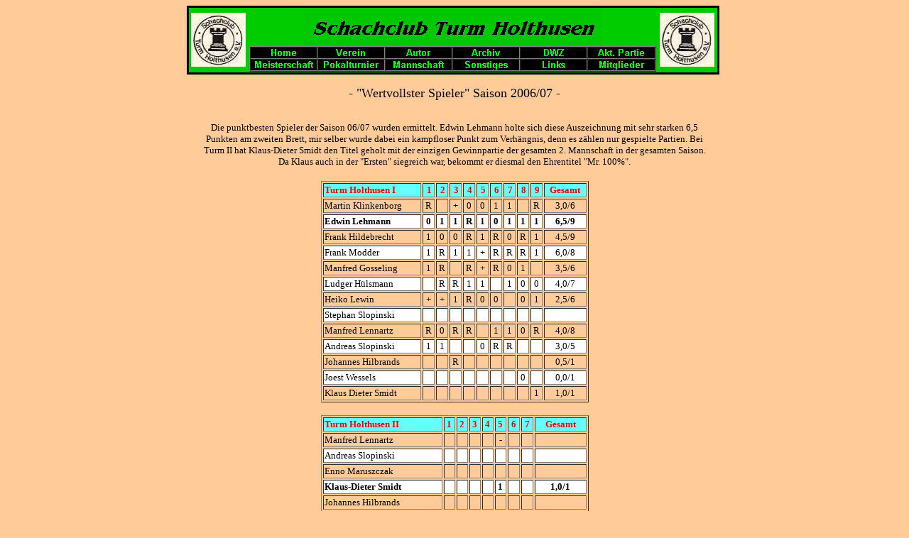

--- FILE ---
content_type: text/html
request_url: http://turm-holthusen.de/WertSpieler_0607.htm
body_size: 2461
content:
<!doctype html public "-//w3c//dtd html 4.0 transitional//en">
<html>
<head>
   <meta http-equiv="Content-Type" content="text/html; charset=iso-8859-1">
   <meta name="Author" content="Frank Modder">
   <meta name="GENERATOR" content="Mozilla/4.78 [de] (Windows NT 5.0; U) [Netscape]">
   <title>Wertvollster Spieler Saison 2006/07</title>
</head>
<body text="#000000" bgcolor="#FFCC99" link="#0000EE" vlink="#551A8B" alink="#FF0000">

<table BORDER=0 CELLSPACING=0 CELLPADDING=0 WIDTH="755" align="center" >
<tr>
<td>
<table BORDER=0 CELLSPACING=0 CELLPADDING=3 WIDTH="750" BGCOLOR="#000000" >
<tr>
<td>
<table BORDER=0 CELLSPACING=0 WIDTH="100%" >
<tr>
<td ALIGN=CENTER VALIGN=CENTER WIDTH="10%" BGCOLOR="#00CC00"><img SRC="Headlogolinks.jpg" height=76 width=77></td>

<td ALIGN=CENTER VALIGN=CENTER WIDTH="60%" BGCOLOR="#00CC00"><img SRC="TurmHeader.gif" height=53 width=419>
<center><table BORDER CELLSPACING=0 CELLPADDING=0 COLS=6 WIDTH="100%" BGCOLOR="#000000" >
<tr>
<td BGCOLOR="#000000">
<center><a href="index.htm"><img SRC="Home.gif" BORDER=0 height=15 width=88></a></center>
</td>

<td ALIGN=CENTER VALIGN=CENTER><a href="Vorstellung.htm"><img SRC="Verein.gif" BORDER=0 height=15 width=88></a></td>

<td ALIGN=CENTER VALIGN=CENTER><a href="Autor.htm"><img SRC="Autor.gif" BORDER=0 height=15 width=88></a></td>

<td ALIGN=CENTER VALIGN=CENTER><a href="Archiv.htm"><img SRC="Archiv.gif" BORDER=0 height=15 width=88></a></td>

<td ALIGN=CENTER VALIGN=CENTER><a href="dwz.htm"><img SRC="Dwz.gif" BORDER=0 height=15 width=88></a></td>

<td ALIGN=CENTER VALIGN=CENTER>
<center><a href="Partie.htm"><img SRC="AktuellePartie.gif" BORDER=0 height=15 width=88></a></center>
</td>
</tr>

<tr>
<td>
<center><a href="Vereinakt.htm"><img SRC="Meisterschaft.gif" BORDER=0 height=15 width=88></a></center>
</td>

<td>
<center><a href="RPakt.htm"><img SRC="Pokalturnier.gif" BORDER=0 height=15 width=88></a></center>
</td>

<td>
<center><a href="MMakt.htm"><img SRC="Mannschaft.gif" BORDER=0 height=15 width=88></a></center>
</td>

<td>
<center><a href="Sonstiges.htm"><img SRC="Sonstiges.gif" BORDER=0 height=15 width=88></a></center>
</td>

<td>
<center><a href="Links.htm"><img SRC="Links.gif" BORDER=0 height=15 width=88></a></center>
</td>

<td>
<center><a href="Mitgliederzugang.htm"><img SRC="Mitglieder.gif" BORDER=0 height=15 width=88></a></center>
</td>
</tr>
</table></center>
</td>

<td ALIGN=CENTER VALIGN=CENTER WIDTH="10%" BGCOLOR="#00CC00"><img SRC="Headlogorechts.jpg" height=76 width=77></td>
</tr>
</table>
</td>
</tr>
</table>

<center>
<p><font face="Times New Roman,Times"><font size=+1>- "Wertvollster Spieler"
Saison 2006/07 -</font></font>
<br><font size=-2>&nbsp;</font></center>

<center><table COLS=1 WIDTH="96%" >
<tr>
<td>
<center><font face="Times New Roman,Times"><font size=-1>Die punktbesten
Spieler der Saison 06/07 wurden ermittelt. Edwin Lehmann holte sich diese
Auszeichnung mit sehr starken 6,5 Punkten am zweiten Brett, mir selber
wurde dabei ein kampfloser Punkt zum Verh&auml;ngnis, denn es z&auml;hlen
nur gespielte Partien. Bei Turm II hat Klaus-Dieter Smidt den Titel geholt
mit der einzigen Gewinnpartie der gesamten 2. Mannschaft in der gesamten
Saison. Da Klaus auch in der "Ersten" siegreich war, bekommt er diesmal
den Ehrentitel "Mr. 100%".</font></font></center>
</td>
</tr>
</table></center>

<center><font face="Times New Roman,Times"><font size=-1>&nbsp;</font></font></center>

<center><table BORDER WIDTH="50%" >
<tr BGCOLOR="#66FFFF">
<td><b><font face="Times New Roman,Times"><font color="#FF0000"><font size=-1>Turm
Holthusen I</font></font></font></b></td>

<td>
<center><b><font face="Times New Roman,Times"><font color="#FF0000"><font size=-1>&nbsp;1</font></font></font></b></center>
</td>

<td>
<center><b><font face="Times New Roman,Times"><font color="#FF0000"><font size=-1>&nbsp;2</font></font></font></b></center>
</td>

<td>
<center><b><font face="Times New Roman,Times"><font color="#FF0000"><font size=-1>&nbsp;3</font></font></font></b></center>
</td>

<td>
<center><b><font face="Times New Roman,Times"><font color="#FF0000"><font size=-1>&nbsp;4</font></font></font></b></center>
</td>

<td>
<center><b><font face="Times New Roman,Times"><font color="#FF0000"><font size=-1>&nbsp;5</font></font></font></b></center>
</td>

<td>
<center><b><font face="Times New Roman,Times"><font color="#FF0000"><font size=-1>&nbsp;6</font></font></font></b></center>
</td>

<td>
<center><b><font face="Times New Roman,Times"><font color="#FF0000"><font size=-1>&nbsp;7</font></font></font></b></center>
</td>

<td>
<center><b><font face="Times New Roman,Times"><font color="#FF0000"><font size=-1>&nbsp;8</font></font></font></b></center>
</td>

<td>
<center><b><font face="Times New Roman,Times"><font color="#FF0000"><font size=-1>&nbsp;9</font></font></font></b></center>
</td>

<td>
<center><b><font face="Times New Roman,Times"><font color="#FF0000"><font size=-1>Gesamt</font></font></font></b></center>
</td>
</tr>

<tr>
<td><font face="Times New Roman,Times"><font size=-1>Martin Klinkenborg</font></font></td>

<td>
<center><font face="Times New Roman,Times"><font size=-1>R</font></font></center>
</td>

<td>
<center><font face="Times New Roman,Times"><font size=-1>&nbsp;</font></font></center>
</td>

<td>
<center><font face="Times New Roman,Times"><font size=-1>+</font></font></center>
</td>

<td>
<center><font face="Times New Roman,Times"><font size=-1>0</font></font></center>
</td>

<td>
<center><font face="Times New Roman,Times"><font size=-1>0</font></font></center>
</td>

<td>
<center><font face="Times New Roman,Times"><font size=-1>1</font></font></center>
</td>

<td>
<center><font face="Times New Roman,Times"><font size=-1>1</font></font></center>
</td>

<td>
<center><font face="Times New Roman,Times"><font size=-1>&nbsp;</font></font></center>
</td>

<td>
<center><font face="Times New Roman,Times"><font size=-1>R</font></font></center>
</td>

<td>
<center><font face="Times New Roman,Times"><font size=-1>3,0/6</font></font></center>
</td>
</tr>

<tr BGCOLOR="#FFFFFF">
<td><b><font face="Times New Roman,Times"><font size=-1>Edwin Lehmann</font></font></b></td>

<td>
<center><b><font face="Times New Roman,Times"><font size=-1>0</font></font></b></center>
</td>

<td>
<center><b><font face="Times New Roman,Times"><font size=-1>1</font></font></b></center>
</td>

<td>
<center><b><font face="Times New Roman,Times"><font size=-1>1</font></font></b></center>
</td>

<td>
<center><b><font face="Times New Roman,Times"><font size=-1>R</font></font></b></center>
</td>

<td>
<center><b><font face="Times New Roman,Times"><font size=-1>1</font></font></b></center>
</td>

<td>
<center><b><font face="Times New Roman,Times"><font size=-1>0</font></font></b></center>
</td>

<td>
<center><b><font face="Times New Roman,Times"><font size=-1>1</font></font></b></center>
</td>

<td>
<center><b><font face="Times New Roman,Times"><font size=-1>1</font></font></b></center>
</td>

<td>
<center><b><font face="Times New Roman,Times"><font size=-1>1</font></font></b></center>
</td>

<td>
<center><b><font face="Times New Roman,Times"><font size=-1>6,5/9</font></font></b></center>
</td>
</tr>

<tr>
<td><font face="Times New Roman,Times"><font size=-1>Frank Hildebrecht</font></font></td>

<td>
<center><font face="Times New Roman,Times"><font size=-1>1</font></font></center>
</td>

<td>
<center><font face="Times New Roman,Times"><font size=-1>0</font></font></center>
</td>

<td>
<center><font face="Times New Roman,Times"><font size=-1>0</font></font></center>
</td>

<td>
<center><font face="Times New Roman,Times"><font size=-1>R</font></font></center>
</td>

<td>
<center><font face="Times New Roman,Times"><font size=-1>1</font></font></center>
</td>

<td>
<center><font face="Times New Roman,Times"><font size=-1>R</font></font></center>
</td>

<td>
<center><font face="Times New Roman,Times"><font size=-1>0</font></font></center>
</td>

<td>
<center><font face="Times New Roman,Times"><font size=-1>R</font></font></center>
</td>

<td>
<center><font face="Times New Roman,Times"><font size=-1>1</font></font></center>
</td>

<td>
<center><font face="Times New Roman,Times"><font size=-1>4,5/9</font></font></center>
</td>
</tr>

<tr BGCOLOR="#FFFFFF">
<td><font face="Times New Roman,Times"><font size=-1>Frank Modder</font></font></td>

<td>
<center><font face="Times New Roman,Times"><font size=-1>1</font></font></center>
</td>

<td>
<center><font face="Times New Roman,Times"><font size=-1>R</font></font></center>
</td>

<td>
<center><font face="Times New Roman,Times"><font size=-1>1</font></font></center>
</td>

<td>
<center><font face="Times New Roman,Times"><font size=-1>1</font></font></center>
</td>

<td>
<center><font face="Times New Roman,Times"><font size=-1>+</font></font></center>
</td>

<td>
<center><font face="Times New Roman,Times"><font size=-1>R</font></font></center>
</td>

<td>
<center><font face="Times New Roman,Times"><font size=-1>R</font></font></center>
</td>

<td>
<center><font face="Times New Roman,Times"><font size=-1>R</font></font></center>
</td>

<td>
<center><font face="Times New Roman,Times"><font size=-1>1</font></font></center>
</td>

<td>
<center><font face="Times New Roman,Times"><font size=-1>6,0/8</font></font></center>
</td>
</tr>

<tr>
<td><font face="Times New Roman,Times"><font size=-1>Manfred Gosseling</font></font></td>

<td>
<center><font face="Times New Roman,Times"><font size=-1>1</font></font></center>
</td>

<td>
<center><font face="Times New Roman,Times"><font size=-1>R</font></font></center>
</td>

<td>
<center><font face="Times New Roman,Times"><font size=-1>&nbsp;</font></font></center>
</td>

<td>
<center><font face="Times New Roman,Times"><font size=-1>R</font></font></center>
</td>

<td>
<center><font face="Times New Roman,Times"><font size=-1>+</font></font></center>
</td>

<td>
<center><font face="Times New Roman,Times"><font size=-1>R</font></font></center>
</td>

<td>
<center><font face="Times New Roman,Times"><font size=-1>0</font></font></center>
</td>

<td>
<center><font face="Times New Roman,Times"><font size=-1>1</font></font></center>
</td>

<td>
<center><font face="Times New Roman,Times"><font size=-1>&nbsp;</font></font></center>
</td>

<td>
<center><font face="Times New Roman,Times"><font size=-1>3,5/6</font></font></center>
</td>
</tr>

<tr BGCOLOR="#FFFFFF">
<td><font face="Times New Roman,Times"><font size=-1>Ludger H&uuml;lsmann</font></font></td>

<td>
<center><font face="Times New Roman,Times"><font size=-1>&nbsp;</font></font></center>
</td>

<td>
<center><font face="Times New Roman,Times"><font size=-1>R</font></font></center>
</td>

<td>
<center><font face="Times New Roman,Times"><font size=-1>R</font></font></center>
</td>

<td>
<center><font face="Times New Roman,Times"><font size=-1>1</font></font></center>
</td>

<td>
<center><font face="Times New Roman,Times"><font size=-1>1</font></font></center>
</td>

<td>
<center><font face="Times New Roman,Times"><font size=-1>&nbsp;</font></font></center>
</td>

<td>
<center><font face="Times New Roman,Times"><font size=-1>1</font></font></center>
</td>

<td>
<center><font face="Times New Roman,Times"><font size=-1>0</font></font></center>
</td>

<td>
<center><font face="Times New Roman,Times"><font size=-1>0</font></font></center>
</td>

<td>
<center><font face="Times New Roman,Times"><font size=-1>4,0/7</font></font></center>
</td>
</tr>

<tr>
<td><font face="Times New Roman,Times"><font size=-1>Heiko Lewin</font></font></td>

<td>
<center><font face="Times New Roman,Times"><font size=-1>+</font></font></center>
</td>

<td>
<center><font face="Times New Roman,Times"><font size=-1>+</font></font></center>
</td>

<td>
<center><font face="Times New Roman,Times"><font size=-1>1</font></font></center>
</td>

<td>
<center><font face="Times New Roman,Times"><font size=-1>R</font></font></center>
</td>

<td>
<center><font face="Times New Roman,Times"><font size=-1>0</font></font></center>
</td>

<td>
<center><font face="Times New Roman,Times"><font size=-1>0</font></font></center>
</td>

<td>
<center><font face="Times New Roman,Times"><font size=-1>&nbsp;</font></font></center>
</td>

<td>
<center><font face="Times New Roman,Times"><font size=-1>0</font></font></center>
</td>

<td>
<center><font face="Times New Roman,Times"><font size=-1>1</font></font></center>
</td>

<td>
<center><font face="Times New Roman,Times"><font size=-1>2,5/6</font></font></center>
</td>
</tr>

<tr BGCOLOR="#FFFFFF">
<td><font face="Times New Roman,Times"><font size=-1>Stephan Slopinski</font></font></td>

<td>
<center><font face="Times New Roman,Times"><font size=-1>&nbsp;</font></font></center>
</td>

<td>
<center><font face="Times New Roman,Times"><font size=-1>&nbsp;</font></font></center>
</td>

<td>
<center><font face="Times New Roman,Times"><font size=-1>&nbsp;</font></font></center>
</td>

<td>
<center><font face="Times New Roman,Times"><font size=-1>&nbsp;</font></font></center>
</td>

<td>
<center><font face="Times New Roman,Times"><font size=-1>&nbsp;</font></font></center>
</td>

<td>
<center><font face="Times New Roman,Times"><font size=-1>&nbsp;</font></font></center>
</td>

<td>
<center><font face="Times New Roman,Times"><font size=-1>&nbsp;</font></font></center>
</td>

<td>
<center><font face="Times New Roman,Times"><font size=-1>&nbsp;</font></font></center>
</td>

<td>
<center><font face="Times New Roman,Times"><font size=-1>&nbsp;</font></font></center>
</td>

<td>
<center><font face="Times New Roman,Times"><font size=-1>&nbsp;</font></font></center>
</td>
</tr>

<tr>
<td><font face="Times New Roman,Times"><font size=-1>Manfred Lennartz</font></font></td>

<td>
<center><font face="Times New Roman,Times"><font size=-1>R</font></font></center>
</td>

<td>
<center><font face="Times New Roman,Times"><font size=-1>0</font></font></center>
</td>

<td>
<center><font face="Times New Roman,Times"><font size=-1>R</font></font></center>
</td>

<td>
<center><font face="Times New Roman,Times"><font size=-1>R</font></font></center>
</td>

<td>
<center><font face="Times New Roman,Times"><font size=-1>&nbsp;</font></font></center>
</td>

<td>
<center><font face="Times New Roman,Times"><font size=-1>1</font></font></center>
</td>

<td>
<center><font face="Times New Roman,Times"><font size=-1>1</font></font></center>
</td>

<td>
<center><font face="Times New Roman,Times"><font size=-1>0</font></font></center>
</td>

<td>
<center><font face="Times New Roman,Times"><font size=-1>R</font></font></center>
</td>

<td>
<center><font face="Times New Roman,Times"><font size=-1>4,0/8</font></font></center>
</td>
</tr>

<tr BGCOLOR="#FFFFFF">
<td><font face="Times New Roman,Times"><font size=-1>Andreas Slopinski</font></font></td>

<td>
<center><font face="Times New Roman,Times"><font size=-1>1</font></font></center>
</td>

<td>
<center><font face="Times New Roman,Times"><font size=-1>1</font></font></center>
</td>

<td>
<center><font face="Times New Roman,Times"><font size=-1>&nbsp;</font></font></center>
</td>

<td>
<center><font face="Times New Roman,Times"><font size=-1>&nbsp;</font></font></center>
</td>

<td>
<center><font face="Times New Roman,Times"><font size=-1>0</font></font></center>
</td>

<td>
<center><font face="Times New Roman,Times"><font size=-1>R</font></font></center>
</td>

<td>
<center><font face="Times New Roman,Times"><font size=-1>R</font></font></center>
</td>

<td>
<center><font face="Times New Roman,Times"><font size=-1>&nbsp;</font></font></center>
</td>

<td><font face="Times New Roman,Times"><font size=-1>&nbsp;</font></font></td>

<td>
<center><font face="Times New Roman,Times"><font size=-1>3,0/5</font></font></center>
</td>
</tr>

<tr>
<td><font face="Times New Roman,Times"><font size=-1>Johannes Hilbrands</font></font></td>

<td><font face="Times New Roman,Times"><font size=-1>&nbsp;</font></font></td>

<td><font face="Times New Roman,Times"><font size=-1>&nbsp;</font></font></td>

<td>
<center><font face="Times New Roman,Times"><font size=-1>R</font></font></center>
</td>

<td><font face="Times New Roman,Times"><font size=-1>&nbsp;</font></font></td>

<td><font face="Times New Roman,Times"><font size=-1>&nbsp;</font></font></td>

<td><font face="Times New Roman,Times"><font size=-1>&nbsp;</font></font></td>

<td><font face="Times New Roman,Times"><font size=-1>&nbsp;</font></font></td>

<td>
<center><font face="Times New Roman,Times"><font size=-1>&nbsp;</font></font></center>
</td>

<td><font face="Times New Roman,Times"><font size=-1>&nbsp;</font></font></td>

<td>
<center><font face="Times New Roman,Times"><font size=-1>0,5/1</font></font></center>
</td>
</tr>

<tr BGCOLOR="#FFFFFF">
<td><font face="Times New Roman,Times"><font size=-1>Joest Wessels</font></font></td>

<td><font face="Times New Roman,Times"><font size=-1>&nbsp;</font></font></td>

<td><font face="Times New Roman,Times"><font size=-1>&nbsp;</font></font></td>

<td><font face="Times New Roman,Times"><font size=-1>&nbsp;</font></font></td>

<td><font face="Times New Roman,Times"><font size=-1>&nbsp;</font></font></td>

<td><font face="Times New Roman,Times"><font size=-1>&nbsp;</font></font></td>

<td><font face="Times New Roman,Times"><font size=-1>&nbsp;</font></font></td>

<td><font face="Times New Roman,Times"><font size=-1>&nbsp;</font></font></td>

<td>
<center><font face="Times New Roman,Times"><font size=-1>0</font></font></center>
</td>

<td><font face="Times New Roman,Times"><font size=-1>&nbsp;</font></font></td>

<td>
<center><font face="Times New Roman,Times"><font size=-1>0,0/1</font></font></center>
</td>
</tr>

<tr>
<td><font face="Times New Roman,Times"><font size=-1>Klaus Dieter Smidt</font></font></td>

<td><font face="Times New Roman,Times"><font size=-1>&nbsp;</font></font></td>

<td><font face="Times New Roman,Times"><font size=-1>&nbsp;</font></font></td>

<td><font face="Times New Roman,Times"><font size=-1>&nbsp;</font></font></td>

<td><font face="Times New Roman,Times"><font size=-1>&nbsp;</font></font></td>

<td><font face="Times New Roman,Times"><font size=-1>&nbsp;</font></font></td>

<td><font face="Times New Roman,Times"><font size=-1>&nbsp;</font></font></td>

<td><font face="Times New Roman,Times"><font size=-1>&nbsp;</font></font></td>

<td><font face="Times New Roman,Times"><font size=-1>&nbsp;</font></font></td>

<td>
<center><font face="Times New Roman,Times"><font size=-1>1</font></font></center>
</td>

<td>
<center><font face="Times New Roman,Times"><font size=-1>1,0/1</font></font></center>
</td>
</tr>
</table></center>
&nbsp;
<center><table BORDER WIDTH="50%" >
<tr BGCOLOR="#66FFFF">
<td><b><font face="Times New Roman,Times"><font color="#FF0000"><font size=-1>Turm
Holthusen II</font></font></font></b></td>

<td>
<center><b><font face="Times New Roman,Times"><font color="#FF0000"><font size=-1>1</font></font></font></b></center>
</td>

<td>
<center><b><font face="Times New Roman,Times"><font color="#FF0000"><font size=-1>2</font></font></font></b></center>
</td>

<td>
<center><b><font face="Times New Roman,Times"><font color="#FF0000"><font size=-1>3</font></font></font></b></center>
</td>

<td>
<center><b><font face="Times New Roman,Times"><font color="#FF0000"><font size=-1>4</font></font></font></b></center>
</td>

<td>
<center><b><font face="Times New Roman,Times"><font color="#FF0000"><font size=-1>5</font></font></font></b></center>
</td>

<td>
<center><b><font face="Times New Roman,Times"><font color="#FF0000"><font size=-1>6</font></font></font></b></center>
</td>

<td>
<center><b><font face="Times New Roman,Times"><font color="#FF0000"><font size=-1>7</font></font></font></b></center>
</td>

<td>
<center><b><font face="Times New Roman,Times"><font color="#FF0000"><font size=-1>Gesamt</font></font></font></b></center>
</td>
</tr>

<tr>
<td><font face="Times New Roman,Times"><font size=-1>Manfred Lennartz</font></font></td>

<td>
<center><font face="Times New Roman,Times"><font size=-1>&nbsp;</font></font></center>
</td>

<td>
<center><font face="Times New Roman,Times"><font size=-1>&nbsp;</font></font></center>
</td>

<td>
<center><font face="Times New Roman,Times"><font size=-1>&nbsp;</font></font></center>
</td>

<td>
<center><font face="Times New Roman,Times"><font size=-1>&nbsp;</font></font></center>
</td>

<td>
<center><font face="Times New Roman,Times"><font size=-1>-</font></font></center>
</td>

<td>
<center><font face="Times New Roman,Times"><font size=-1>&nbsp;</font></font></center>
</td>

<td>
<center><font face="Times New Roman,Times"><font size=-1>&nbsp;</font></font></center>
</td>

<td>
<center><font face="Times New Roman,Times"><font size=-1>&nbsp;</font></font></center>
</td>
</tr>

<tr BGCOLOR="#FFFFFF">
<td><font face="Times New Roman,Times"><font size=-1>Andreas Slopinski</font></font></td>

<td>
<center><font face="Times New Roman,Times"><font size=-1>&nbsp;</font></font></center>
</td>

<td>
<center><font face="Times New Roman,Times"><font size=-1>&nbsp;</font></font></center>
</td>

<td>
<center><font face="Times New Roman,Times"><font size=-1>&nbsp;</font></font></center>
</td>

<td>
<center><font face="Times New Roman,Times"><font size=-1>&nbsp;</font></font></center>
</td>

<td>
<center><font face="Times New Roman,Times"><font size=-1>&nbsp;</font></font></center>
</td>

<td>
<center><font face="Times New Roman,Times"><font size=-1>&nbsp;</font></font></center>
</td>

<td><font face="Times New Roman,Times"><font size=-1>&nbsp;</font></font></td>

<td>
<center><font face="Times New Roman,Times"><font size=-1>&nbsp;</font></font></center>
</td>
</tr>

<tr>
<td><font face="Times New Roman,Times"><font size=-1>Enno Maruszczak</font></font></td>

<td>
<center><font face="Times New Roman,Times"><font size=-1>&nbsp;</font></font></center>
</td>

<td>
<center><font face="Times New Roman,Times"><font size=-1>&nbsp;</font></font></center>
</td>

<td>
<center><font face="Times New Roman,Times"><font size=-1>&nbsp;</font></font></center>
</td>

<td>
<center><font face="Times New Roman,Times"><font size=-1>&nbsp;</font></font></center>
</td>

<td>
<center><font face="Times New Roman,Times"><font size=-1>&nbsp;</font></font></center>
</td>

<td>
<center><font face="Times New Roman,Times"><font size=-1>&nbsp;</font></font></center>
</td>

<td>
<center><font face="Times New Roman,Times"><font size=-1>&nbsp;</font></font></center>
</td>

<td>
<center><font face="Times New Roman,Times"><font size=-1>&nbsp;</font></font></center>
</td>
</tr>

<tr BGCOLOR="#FFFFFF">
<td><b><font face="Times New Roman,Times"><font size=-1>Klaus-Dieter Smidt</font></font></b></td>

<td>
<center><b><font face="Times New Roman,Times"><font size=-1>&nbsp;</font></font></b></center>
</td>

<td>
<center><b><font face="Times New Roman,Times"><font size=-1>&nbsp;</font></font></b></center>
</td>

<td>
<center><b><font face="Times New Roman,Times"><font size=-1>&nbsp;</font></font></b></center>
</td>

<td>
<center><b><font face="Times New Roman,Times"><font size=-1>&nbsp;</font></font></b></center>
</td>

<td>
<center><b><font face="Times New Roman,Times"><font size=-1>1</font></font></b></center>
</td>

<td>
<center><b><font face="Times New Roman,Times"><font size=-1>&nbsp;</font></font></b></center>
</td>

<td>
<center><b><font face="Times New Roman,Times"><font size=-1>&nbsp;</font></font></b></center>
</td>

<td>
<center><b><font face="Times New Roman,Times"><font size=-1>1,0/1</font></font></b></center>
</td>
</tr>

<tr>
<td><font face="Times New Roman,Times"><font size=-1>Johannes Hilbrands</font></font></td>

<td>
<center><font face="Times New Roman,Times"><font size=-1>&nbsp;</font></font></center>
</td>

<td>
<center><font face="Times New Roman,Times"><font size=-1>&nbsp;</font></font></center>
</td>

<td>
<center><font face="Times New Roman,Times"><font size=-1>&nbsp;</font></font></center>
</td>

<td>
<center><font face="Times New Roman,Times"><font size=-1>&nbsp;</font></font></center>
</td>

<td>
<center><font face="Times New Roman,Times"><font size=-1>&nbsp;</font></font></center>
</td>

<td><font face="Times New Roman,Times"><font size=-1>&nbsp;</font></font></td>

<td>
<center><font face="Times New Roman,Times"><font size=-1>&nbsp;</font></font></center>
</td>

<td>
<center><font face="Times New Roman,Times"><font size=-1>&nbsp;</font></font></center>
</td>
</tr>

<tr BGCOLOR="#FFFFFF">
<td><font face="Times New Roman,Times"><font size=-1>Joest Wessels</font></font></td>

<td><font face="Times New Roman,Times"><font size=-1>&nbsp;</font></font></td>

<td>
<center><font face="Times New Roman,Times"><font size=-1>&nbsp;</font></font></center>
</td>

<td>
<center><font face="Times New Roman,Times"><font size=-1>&nbsp;</font></font></center>
</td>

<td>
<center><font face="Times New Roman,Times"><font size=-1>&nbsp;</font></font></center>
</td>

<td>
<center><font face="Times New Roman,Times"><font size=-1>0</font></font></center>
</td>

<td>
<center><font face="Times New Roman,Times"><font size=-1>&nbsp;</font></font></center>
</td>

<td>
<center><font face="Times New Roman,Times"><font size=-1>&nbsp;</font></font></center>
</td>

<td>
<center><font face="Times New Roman,Times"><font size=-1>0,0/1</font></font></center>
</td>
</tr>

<tr>
<td><font face="Times New Roman,Times"><font size=-1>Philip Giertz</font></font></td>

<td>
<center><font face="Times New Roman,Times"><font size=-1>&nbsp;</font></font></center>
</td>

<td>
<center><font face="Times New Roman,Times"><font size=-1>&nbsp;</font></font></center>
</td>

<td>
<center><font face="Times New Roman,Times"><font size=-1>&nbsp;</font></font></center>
</td>

<td>
<center><font face="Times New Roman,Times"><font size=-1>&nbsp;</font></font></center>
</td>

<td>
<center><font face="Times New Roman,Times"><font size=-1>0</font></font></center>
</td>

<td>
<center><font face="Times New Roman,Times"><font size=-1>&nbsp;</font></font></center>
</td>

<td>
<center><font face="Times New Roman,Times"><font size=-1>&nbsp;</font></font></center>
</td>

<td>
<center><font face="Times New Roman,Times"><font size=-1>0,0/1</font></font></center>
</td>
</tr>

<tr BGCOLOR="#FFFFFF">
<td><font face="Times New Roman,Times"><font size=-1>Ole Mundt</font></font></td>

<td>
<center><font face="Times New Roman,Times"><font size=-1>&nbsp;</font></font></center>
</td>

<td>
<center><font face="Times New Roman,Times"><font size=-1>&nbsp;</font></font></center>
</td>

<td>
<center><font face="Times New Roman,Times"><font size=-1>&nbsp;</font></font></center>
</td>

<td>
<center><font face="Times New Roman,Times"><font size=-1>&nbsp;</font></font></center>
</td>

<td>
<center><font face="Times New Roman,Times"><font size=-1>&nbsp;</font></font></center>
</td>

<td>
<center><font face="Times New Roman,Times"><font size=-1>&nbsp;</font></font></center>
</td>

<td>
<center><font face="Times New Roman,Times"><font size=-1>&nbsp;</font></font></center>
</td>

<td>
<center><font face="Times New Roman,Times"><font size=-1>&nbsp;</font></font></center>
</td>
</tr>

<tr>
<td><font face="Times New Roman,Times"><font size=-1>Michael Gardey</font></font></td>

<td><font face="Times New Roman,Times"><font size=-1>&nbsp;</font></font></td>

<td><font face="Times New Roman,Times"><font size=-1>&nbsp;</font></font></td>

<td><font face="Times New Roman,Times"><font size=-1>&nbsp;</font></font></td>

<td><font face="Times New Roman,Times"><font size=-1>&nbsp;</font></font></td>

<td><font face="Times New Roman,Times"><font size=-1>&nbsp;</font></font></td>

<td><font face="Times New Roman,Times"><font size=-1>&nbsp;</font></font></td>

<td>
<center><font face="Times New Roman,Times"><font size=-1>&nbsp;</font></font></center>
</td>

<td>
<center><font face="Times New Roman,Times"><font size=-1>&nbsp;</font></font></center>
</td>
</tr>
</table></center>
</td>
</tr>
</table>

</body>
</html>
